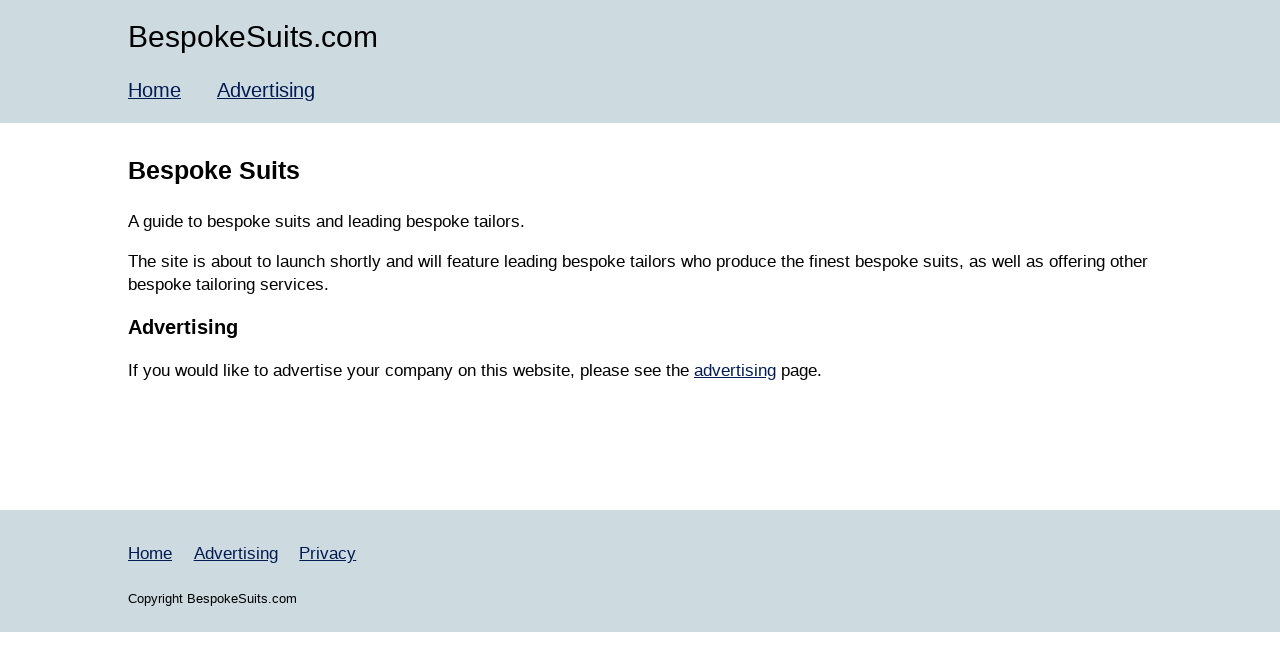

--- FILE ---
content_type: text/html
request_url: https://www.bespokesuits.com/
body_size: 528
content:
<!DOCTYPE html>
<html lang="en">
<head>
<meta charset="UTF-8">
<meta name=viewport content="width=device-width, initial-scale=1">
<link rel="stylesheet" href="/css/styles.css">
<title>Bespoke Suits</title>
<meta name="description" content="A guide to bespoke suits.">
<link rel="canonical" href="https://www.bespokesuits.com">
</head>

<body>
<table class="tt-header">
  <tr> 
    <td class="template-header"> 
	  <p class="sitename" id="max16">BespokeSuits.com</p>
      <p class="navrow"><a href="/" class="nav">Home</a> 
	  <a href="/advertising.html" class="navlast">Advertising</a> </p>
	</td>
  </tr>
</table>
<table class="tt-content">
  <tr>
    <td class="template-content">
      <h1>Bespoke Suits</h1>
      <p>A guide to bespoke suits and leading bespoke tailors.</p>
      <p>The site is about to launch shortly and will feature leading bespoke tailors who produce the 
        finest bespoke suits, as well as offering other bespoke tailoring services.</p>
      <h2>Advertising</h2>
      <p>If you would like to advertise your company on this website, please see the <a href="advertising.html">advertising</a> 
        page.</p>
      <p>&nbsp;</p>
      <p>&nbsp;</p>
    </td>
  </tr>
</table>
<table class="tt-footer">
  <tr> 
    <td class="template-footer"> 
      <p class="linkrow"><a href="/">Home</a> 
	  <a href="/advertising.html">Advertising</a> 
	  <a href="/privacy.html">Privacy</a></p>
      <p class="small">Copyright BespokeSuits.com</p>
	</td>
  </tr>
</table>
</body>
</html>


--- FILE ---
content_type: text/css
request_url: https://www.bespokesuits.com/css/styles.css
body_size: 1268
content:
html,body,div,img,iframe,a,p,h1,h2,h3,ul,ol,li,hr,table,tr,td,form,input,label,select,textarea{margin:0;padding:0;border:0;font-weight:400}html{font-size:16.65px;scroll-behavior:smooth}body{min-width:320px}body,input[type="text"],select,textarea{font-size:1em}.large,.large-colour,h3{font-size:1.2em}.bold,.bold-colour,h1{font-weight:700}.large-bold,.large-bold-colour,h2,.listing{font-size:1.2em;font-weight:700}.colour,.large-colour,.bold-colour,.large-bold-colour{color:#900}p,h2,h3,li,img{margin:1em 0em}table,hr{margin:1.5em 0em}body,input,select,textarea{font-family:"Lucida Sans Unicode",Arial,Helvetica,sans-serif;font-weight:400;font-style:normal;color:#000;background-color:#FFF}table,td,input,select,textarea{border:1px solid #000;-webkit-box-sizing:border-box;-moz-box-sizing:border-box;box-sizing:border-box}.table-small,input,select,.form-textarea-small{width:40%;min-width:400px}table,textarea{width:60%;min-width:500px}.table-large,.form-textarea-large{width:80%;min-width:500px}p{line-height:1.4}h1{font-size:1.5em;margin:0em 0em 1em 0em}a,a:visited{color:#001B53;text-decoration:underline;vertical-align:top}a:focus,a:hover,a:active{color:#900}hr{border-top:1px solid}.italic{font-style:italic}.bgcolour{background-color:#E7ECEF}.linkrow{line-height:2.35}p.linkrow a{white-space:nowrap;margin-right:1em}p.linkrow>a:last-child{margin:0}p.listing,span.listing{color:#C60}.navrow{font-size:1.2em;line-height:2.5;margin:0}.nav,.navlast{white-space:nowrap}.nav{margin-right:1.5em}.sitename{margin:0em 0em .3em 0em}#max12,#max16,#max20,#max24,#max28,#max32{font-size:1.8em}.small{font-size:.8em}img{height:auto;max-height:90vh;width:auto;max-width:100%;vertical-align:bottom}iframe{max-width:95%;max-height:calc(95vw * 0.66);margin:1em 0em}ul,ol{list-style-position:outside;margin:0em 5em 0em 1.5em;padding:.25em 0em}ul{list-style-type:disc}ol{list-style-type:decimal}table{border-collapse:collapse;border-spacing:0}td{padding:.75em;vertical-align:top;text-align:left}.table-100pc{width:100%}td>p:last-child{margin-bottom:0em}td>p:first-child{margin-top:0em}form{padding:1em 0em}input,select,textarea{margin-top:.25em;margin-bottom:.5em}input{padding:.2em .4em}input[type="checkbox"],input[type="radio"]{width:1.1em;height:1.1em;min-width:0}select{padding:.2em .15em}textarea{height:16em;line-height:1.35;padding:.4em}.form-textarea-small{height:8em}.form-textarea-large{height:24em}.form-input-small{width:20%;min-width:180px}input[type="submit"]{font-size:1.8em;color:#001B53;background-color:#E3ECF9;padding:.35em;cursor:pointer}input[type="submit"]:hover{color:#900}.tt-header,.tt-content,.tt-footer{border:0;margin:0;width:100%}.tt-content{table-layout:fixed}.template-header{border:0;padding:1em 10% .5em 10%;background-color:#CDDAE0}.template-content{border:0;padding:2em 10% 3em 10%}.template-footer{border:0;text-align:left;background-color:#CDDAE0;padding:1.5em 10%}@media only screen and (min-width:1420px){html{font-size:18.7px}}@media only screen and (min-width:1660px){html{font-size:21.85px}}@media only screen and (min-width:1900px){html{font-size:25px}}@media only screen and (min-width:1300px){html{font-size:1.3vw}}@media only screen and (max-width:1100px){html{font-size:16px}.nav{margin-right:1.25em}.template-header,.template-content,.template-footer{padding-left:7%;padding-right:7%}}@media only screen and (max-width:1000px){.template-header,.template-content,.template-footer{padding-right:6%;padding-left:6%}}@media only screen and (max-width:900px){html{font-size:15.5px}.nav{margin-right:1em}.template-header,.template-content,.template-footer{padding-right:5%;padding-left:5%}}@media only screen and (max-width:780px){html{font-size:15px}.template-header,.template-content,.template-footer{padding-right:4%;padding-left:4%}}@media only screen and (max-width:620px){html{font-size:14.5px}.template-header,.template-content,.template-footer{padding-right:3%;padding-left:3%}#max32{font-size:1.65em}table,.table-large,textarea,.form-textarea-large{width:100%;min-width:0}.table-small,input,select,.form-textarea-small{width:80%;min-width:0}}@media only screen and (max-width:460px){html{font-size:14px}#max24{font-size:1.55em}#max28{font-size:1.4em}#max32{font-size:1.25em}.table-small,input,select,.form-textarea-small{width:100%}}@media only screen and (max-width:340px){html{font-size:13.5px}}